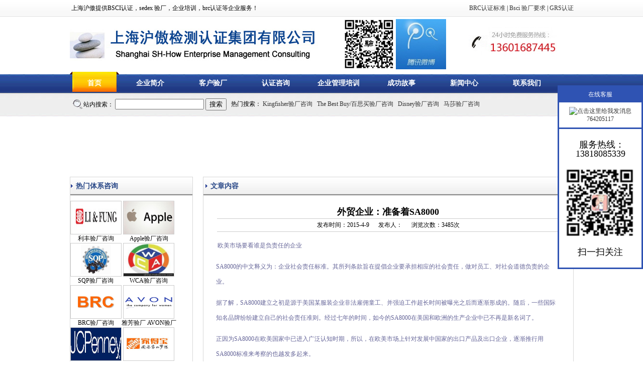

--- FILE ---
content_type: text/html
request_url: http://www.huaorenzheng.com/newsshow.asp?id=941
body_size: 7411
content:
<!DOCTYPE html PUBLIC "-//W3C//DTD XHTML 1.0 Transitional//EN" "http://www.w3.org/TR/xhtml1/DTD/xhtml1-transitional.dtd">
<html xmlns="http://www.w3.org/1999/xhtml">
<head>
<meta http-equiv="Content-Type" content="text/html; charset=gb2312" />
<title>外贸企业：准备着SA8000|上海沪傲检测认证集团有限公司</title>
<link rel="stylesheet" type="text/css" href="css.css">
<style>
li{ list-style:none}
</style>
</head>
<body>
<center>

<div style="background:url(images/top_bg.jpg)">
<table width="1003" border="0" cellspacing="0" cellpadding="0">
  <tr>
    <td height="33" align="left">&nbsp;上海沪傲提供BSCI认证，sedex 验厂，企业培训，brc认证等企业服务！</td>
    <td align="right"><a href="http://www.huaorenzheng.com/newsshow.asp?id=105" class="hrefs" onclick="this.style.behavior='url(#default#homepage)';this.setHomePage('http://www.huaorenzheng.com');">BRC认证标准</a>&nbsp;|&nbsp;<a href="http://www.huaorenzheng.com/newsshow.asp?id=1009">Bsci 验厂要求</a>&nbsp;|&nbsp;<a href="http://www.huaorenzheng.com/newsshow.asp?id=1012">GRS认证</a></td>
  </tr>
</table>
</div>

<table width="1003" border="0" cellspacing="0" cellpadding="0">
  <tr>
    <td height="110" align="left"><img src="images/logo.jpg" width="494" height="77" /></td>
    <td align="left"><table border="0" cellspacing="0" cellpadding="0">
      <tr>
        <td><img src="images/ewm.jpg" width="100"  /></td>
        <td>&nbsp;</td>
        <td><a href="http://t.qq.com/huaoyanchang" rel="nofollow" target="_blank"><img src="images/wb.jpg" width="100"  /></a></td>
      </tr>
    </table></td>
    <td align="right"><img src="images/tel.jpg"  /></td>
  </tr>
</table>

<div style="background:url(images/cd_bg.jpg) bottom repeat-x" id="main_cd">
<table width="1003" border="0" cellspacing="0" cellpadding="0">
  <tr>
    <td width="98" height="42" align="center" background="images/sy.jpg"><a style="width:98px;" href="index.asp">首页</a></td>
    <td align="left"><div style="margin-bottom:10px;">
	<a href="gywm.asp" rel="nofollow">企业简介</a>
	<a href="class.asp?get1=1">客户验厂</a>
	<a href="class.asp?get1=2">认证咨询</a>
	<a href="list.asp?get1=90">企业管理培训</a>
	<a href="list.asp?get1=91" rel="nofollow">成功故事</a>
	<a href="list.asp?get1=93">新闻中心</a>
	<a href="lxwm.asp" rel="nofollow">联系我们</a></div>
	</td>
    </tr>
</table>
</div>

<div style="background:url(images/ss_bg.jpg)">
<table width="1003" border="0" cellspacing="0" cellpadding="0">
  <tr>
    <td height="47" align="left"><form id="form1" name="form1" method="get" action="s.asp">
      <table border="0" cellspacing="0" cellpadding="0">
        <tr>
        	<td>&nbsp;&nbsp;</td>
          <td><img src="images/fdj.gif" width="21" height="23" /></td>
          <td>站内搜索：
            <input name="get2" type="text" id="get2" />

              <input type="submit" name="Submit" value="搜索" />
            </td>
          <td>&nbsp;&nbsp;&nbsp;</td>
          <td align="left">热门搜索：
          <a rel="nofollow" href="s.asp?get2=Kingfisher验厂咨询">Kingfisher验厂咨询</a>&nbsp;&nbsp;
          <a  rel="nofollow" href="s.asp?get2=The Best Buy/百思买验厂咨询">The Best Buy/百思买验厂咨询</a>&nbsp;&nbsp;
<a rel="nofollow" href="s.asp?get2=Disney验厂咨询">Disney验厂咨询</a>&nbsp;&nbsp;
<a  rel="nofollow" href="s.asp?get2=马莎验厂咨询">马莎验厂咨询</a></td>
        </tr>
      </table>
    </form>
    </td>
  </tr>
</table>
</div>


<div style="margin-top:10px;">
<object classid="clsid:D27CDB6E-AE6D-11cf-96B8-444553540000" codebase="http://download.macromedia.com/pub/shockwave/cabs/flash/swflash.cab#version=7,0,19,0" width="1002" height="100">
  <param name="movie" value="flash/1.swf" />
  <param name="quality" value="high" />
  <embed src="flash/1.swf" quality="high" pluginspage="http://www.macromedia.com/go/getflashplayer" type="application/x-shockwave-flash" width="1002" height="100"></embed>
</object>
</div>

<table width="1003" border="0" cellspacing="0" cellpadding="0" style="margin-top:10px;">
  <tr>
    <td align="left" valign="top"><table width="245" border="0" cellpadding="0" cellspacing="0" class="bk1">
  <tr>
        <td height="37" align="center" background="images/tit_bg.jpg"><table width="99%" border="0" cellspacing="0" cellpadding="0">
            <tr>
              <td width="10"><img src="images/tit.jpg" width="4" height="7" /></td>
              <td align="left" class="tit">热门体系咨询</td>
              <td align="right">&nbsp;</td>
            </tr>
        </table></td>
  </tr>
      <tr>
        <td height="210" align="left" valign="top"><div style="margin-top:10px;">
		 <table border="0" cellpadding="0" cellspacing="0">
          <tr>
       
            <td align="center"><a rel="nofollow" href="list.asp?get1=41" ><img   border="0" src="/userfiles/image/20155/2015520144354674.jpg" width="100" height="65" style="border:#CCC 1px solid" /></a><br />
            利丰验厂咨询
            </td>

         
       
            <td align="center"><a rel="nofollow" href="list.asp?get1=54" ><img   border="0" src="/userfiles/image/20155/201552014490512.png" width="100" height="65" style="border:#CCC 1px solid" /></a><br />
            Apple验厂咨询
            </td>

         </tr><tr>
       
            <td align="center"><a rel="nofollow" href="list.asp?get1=59" ><img   border="0" src="/userfiles/image/20155/20155228499397.jpg" width="100" height="65" style="border:#CCC 1px solid" /></a><br />
            SQP验厂咨询
            </td>

         
       
            <td align="center"><a rel="nofollow" href="list.asp?get1=66" ><img   border="0" src="/userfiles/image/20155/201552291642495.jpg" width="100" height="65" style="border:#CCC 1px solid" /></a><br />
            WCA验厂咨询
            </td>

         </tr><tr>
       
            <td align="center"><a rel="nofollow" href="list.asp?get1=69" ><img   border="0" src="/userfiles/image/20155/2015520174010171.jpg" width="100" height="65" style="border:#CCC 1px solid" /></a><br />
            BRC验厂咨询
            </td>

         
       
            <td align="center"><a rel="nofollow" href="list.asp?get1=72" ><img   border="0" src="/userfiles/image/20155/2015520173040764.gif" width="100" height="65" style="border:#CCC 1px solid" /></a><br />
            雅芳验厂 AVON验厂
            </td>

         </tr><tr>
       
            <td align="center"><a rel="nofollow" href="list.asp?get1=74" ><img   border="0" src="/userfiles/image/20155/2015520173531927.jpg" width="100" height="65" style="border:#CCC 1px solid" /></a><br />
            JCPenney验厂
            </td>

         
       
            <td align="center"><a rel="nofollow" href="list.asp?get1=75" ><img   border="0" src="/userfiles/image/20155/2015520173334256.jpg" width="100" height="65" style="border:#CCC 1px solid" /></a><br />
            家得宝验厂咨询
            </td>

         </tr><tr>
       
            <td align="center"><a rel="nofollow" href="list.asp?get1=78" ><img   border="0" src="/userfiles/image/20155/2015520172441526.jpg" width="100" height="65" style="border:#CCC 1px solid" /></a><br />
            WRAP认证咨询
            </td>

         
       
            <td align="center"><a rel="nofollow" href="list.asp?get1=89" ><img   border="0" src="/userfiles/image/20155/2015520172910167.jpg" width="100" height="65" style="border:#CCC 1px solid" /></a><br />
            Puma验厂
            </td>

         </tr><tr> </tr>
        </table>
		</div></td>
      </tr>
    </table></td>
    <td align="right" valign="top"><table width="738" border="0" cellpadding="0" cellspacing="0" class="bk1">
      <tr>
        <td height="37" align="center" background="images/tit_bg.jpg"><table width="99%" border="0" cellspacing="0" cellpadding="0">
            <tr>
              <td width="10"><img src="images/tit.jpg" width="4" height="7" /></td>
              <td class="tit">文章内容</td>
              <td align="right">&nbsp;</td>
            </tr>
        </table></td>
      </tr>
      <tr>
        <td align="left">
		
		<div style="margin:20px;; line-height:25px;" align="left">
              <center>
                <strong style="font-size:18px;">外贸企业：准备着SA8000</strong><br />
                <table border="0" cellpadding="0" cellspacing="0" width="98%">
                  <tr>
                    <td align="center" style="border-bottom:#CCCCCC 1px solid; border-top:#CCCCCC 1px solid"> 发布时间：2015-4-9&nbsp;&nbsp;&nbsp;&nbsp;&nbsp;&nbsp;发布人：&nbsp;&nbsp;&nbsp;&nbsp;&nbsp;&nbsp;浏览次数：3485次 </td>
                      </tr>
                  </table>
                  </center>
                <div style="margin:5px;line-height:250%; font-family:'宋体'"> <p><span style="color: rgb(102, 102, 153);">&#160;欧美市场要看谁是负责任的企业</span></p>
<p><span style="color: rgb(102, 102, 153);">SA8000的中文释义为：企业社会责任标准。其所列条款旨在提倡企业要承担相应的社会责任，做对员工、对社会道德负责的企业。</span></p>
<p><span style="color: rgb(102, 102, 153);">据了解，SA8000建立之初是源于美国某服装企业非法雇佣童工、并强迫工作超长时间被曝光之后而逐渐形成的。随后，一些国际知名品牌纷纷建立自己的社会责任准则。经过七年的时间，如今的SA8000在美国和欧洲的生产企业中已不再是新名词了。</span></p>
<p><span style="color: rgb(102, 102, 153);">正因为SA8000在欧美国家中已进入广泛认知时期，所以，在欧美市场上针对发展中国家的出口产品及出口企业，逐渐推行用SA8000标准来考察的也越发多起来。</span></p>
<p><span style="color: rgb(102, 102, 153);">据介绍，德国进口商在SA8000协会的授权下制定了《社会行为准则》，对供应商的社会行为审查相当严格。另两个纺织品进口大国：法国、荷兰也正准备按着同样的标准进行审查。同样的要求还来自美国和意大利，他们已明确要求中国所有纺织，成衣、鞋类等出口企业必须事先经过SA8000标准，否则将与法国联合抵制产品进口。</span></p>
<p><span style="color: rgb(102, 102, 153);">有了这样的国际统一标准，与其他国际体系一样，进口商不用再对供应商进行第二次审核，节省费用，降低成本。这应该是SA8000最立竿见影的好处。</span></p>
<p><span style="color: rgb(102, 102, 153);">国内业界认识还极为有限</span></p>
<p><span style="color: rgb(102, 102, 153);">在欧美已完全提上日程的SA8000，因初到中国，业界人士谈起来还把它当作一个敏感的话题。记者采访的整个过程中，极少有人愿意就这一话题侃侃而谈。要么有意回避，要么干脆声称不矢口道。</span></p>
<p><span style="color: rgb(102, 102, 153);">一位始终不愿透露姓名的政府部门工作人员说：SA8000是属于道德范畴的国际标准，而且现在的标准是根据美国本土企业制定，许多方面都存在着较为模糊的概念。这不是一两句话或者一两个人能说清楚的。</span></p>
<p><span style="color: rgb(102, 102, 153);">新事物一般都会经历从初期敏感到逐渐被接受再到完全成熟的过程。所以，目前国内企业对于SA8000的敏感态度也属正常。</span></p>
<p><span style="color: rgb(102, 102, 153);">同时，记者也了解到，目前大多数企业也在从各种渠道积极了解这一标准。据介绍，中国已有42家出口企业获得了SA8000书，数目仅次于意大利，排名第二。</span></p>
<p><span style="color: rgb(102, 102, 153);">但也有很多相关的政府机关和出口贸易公司却对这一新标准概念模糊，称并不太了解。记者在采访中国丝绸进出口贸易公司时，有关负责人对这一标准很感兴趣，并且希望尽快了解相关的知识和信息。他告诉记者在此之前确实没有听说过，也没有进口商对他们提出过这方面的审查要求。 </span></p>
<p><span style="color: rgb(102, 102, 153);">不如准备着接受</span></p>
<p><span style="color: rgb(102, 102, 153);">广东省社会科学院科研处的一位负责人说，SA8000有可能成为发达国家限制发展中国家进入该国市场的又一非技术性贸易壁垒。</span></p>
<p><span style="color: rgb(102, 102, 153);">北京社会科学院院长朱明德就这一问题分析道，这将会是一个国际性的标准，也并不是单单针对中国企业而制定的。所以，中国与之相关的生产企业应该尽力按国际规则去办，并首先要从情绪上消除一些不必要的抵触。</span></p>
<p><span style="color: rgb(102, 102, 153);">但是目前SA8000的标准，却有很多不适合发展中国家的条例，比如，中国与欧美发达国家关于最低工资的差别以及工作时间的不同等等。朱明德说，发展中国家要考虑到自己的实际情况。SA8000在逐步完善，我们的企业也要逐步完善，正视自己的实际情况。大家都要考虑自我的生存空间和生存条件，使其为企业建立国际品牌形象、在国际市场取得更好的业绩服务。 <br />
</span></p>
<p><span style="color: rgb(102, 102, 153);">&#160;</span></p> </div>
                
              </div>
              <ul id="prev_next" class="page">
            <li class="prev">上一篇：<a rel='nofollow' href="newsshow.asp?id=942">SA8000与企业可持续发展</a></li>
            <li class="next">下一篇：<a rel='nofollow' href="newsshow.asp?id=940">SA8000及中国法规</a></li>
          </ul>
          <ul id="prev_next" class="page">
            <li><strong>相关推荐</strong> </li>
            
           <li>· <a rel='nofollow' href='/newsshow.asp?id=44'>SA8000认证必备条件</a> </li>
          
           <li>· <a rel='nofollow' href='/newsshow.asp?id=947'>不可忽视的SA8000</a> </li>
          
           <li>· <a rel='nofollow' href='/newsshow.asp?id=946'>如何正确看待SA8000</a> </li>
          
           <li>· <a rel='nofollow' href='/newsshow.asp?id=945'>内部审核程序---SA8000程序文件</a> </li>
          
           <li>· <a rel='nofollow' href='/newsshow.asp?id=944'>SA8000社会责任管理体系审核表</a> </li>
          
           <li>· <a rel='nofollow' href='/newsshow.asp?id=943'>如何进行SA8000论证程序？</a> </li>
          
           <li>· <a rel='nofollow' href='/newsshow.asp?id=942'>SA8000与企业可持续发展</a> </li>
          
           <li>· <a rel='nofollow' href='/newsshow.asp?id=941'>外贸企业：准备着SA8000</a> </li>
          
           
          </ul>
		
		</td>
      </tr>
    </table></td>
  </tr>
</table>
<div style="background:#005aad" id="foots">


<table width="1003" border="0" cellspacing="0" cellpadding="0" style="margin-top:10px;">
  <tr>
    <td height="30" align="center" valign="bottom" style="line-height:20px;">
    <a href="index.asp" rel='nofollow' >首页</a>&nbsp;|&nbsp;
    <a href="gywm.asp" rel='nofollow' >企业简介</a>&nbsp;|&nbsp;
	<a href="list.asp?get1=10" rel='nofollow' >客户验厂</a>&nbsp;|&nbsp;
	<a href="list.asp?get1=77" rel='nofollow' >认证咨询</a>&nbsp;|&nbsp;
	<a href="list.asp?get1=90" rel='nofollow' >企业管理培训</a>&nbsp;|&nbsp;
	<a href="list.asp?get1=91" rel='nofollow' >成功故事</a>&nbsp;|&nbsp;
	<a href="list.asp?get1=93" rel='nofollow' >新闻中心</a>&nbsp;|&nbsp;
<a href="http://www.huaorenzheng.com/sitemap.xml" >网站地图</a>&nbsp;|&nbsp;
<a href="http://www.micromarketing.com.cn"  >股票配资</a>&nbsp;|&nbsp;
	<a href="lxwm.asp" rel='nofollow' >联系我们</a></td>
  </tr>
  <tr>
    <td height="60" align="center" style="line-height:25px;">
    地址：上海市青浦区华徐公路888号 &nbsp;&nbsp;<a rel='nofollow'  href="https://beian.miit.gov.cn" target="_blank" style="color:#FFF">沪ICP备2023018891号</a>&nbsp;<br />联系电话： 13818085339 13601687445&nbsp;&nbsp;技术支持：bsci认证</td>
  </tr>
</table>

</div>




<style>
#leftNav1 {
	Z-INDEX: 9999; POSITION:fixed; WIDTH: 170px; OVERFLOW: visible; TOP: 170px; right:0px;
}
</style>


<DIV id="leftNav1" class="leftNav1">
<TABLE bgcolor="#FFFFFF" style="BORDER:#2f53b3 3px solid;" border="0" cellSpacing="0" cellPadding="0" width="170">
<TBODY>
<tr><td></td></tr>
<tr><td style="BORDER-top:#2f53b3 3px solid;"></td></tr>
<TR>
  	<TD width="118" height="25" align="center" bgcolor="#2f53b3" style="color:#FFFFFF">在线客服</TD>
</TR>
<tr><td style="BORDER-top:#2f53b3 3px solid;"></td></tr>
<TR>
	<TD height="50" align="center" bgcolor="#FFFFFF"><A href="tencent://message/?uin=764205117&Site=上海沪傲检测认证集团有限公司&Menu=yes" target="blank"><IMG alt="点击这里给我发消息" src="http://wpa.qq.com/pa?p=13:764205117:13" border="0"> 764205117</A></TD>
</TR>
<tr><td style="BORDER-top:#2f53b3 3px solid;"></td></tr>
<tr>
<td>
<div style=" margin:5px;margin-top:10px; margin-bottom:10px; widows:163px; overflow:hidden; line-height:150%">
<p style="text-align: center;"><span style="font-size: large;">&#160;服务热线：13818085339</span></p>
<p style="text-align: center;"><span style="font-size: large;"><img src="/userfiles/image/20195/2019518205857614.png" alt="" width="100%" /></span></p>
<p style="text-align: center;"><span style="font-size: large;">扫一扫关注</span></p>
</div>
</td>
</tr>
</TBODY>
</TABLE>
</DIV>
</center>

</body>
</html>